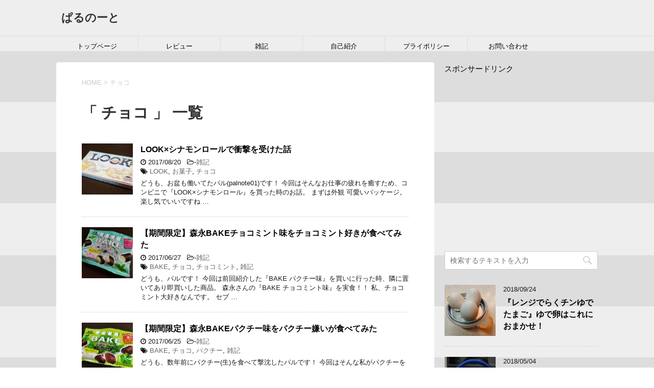

--- FILE ---
content_type: text/html; charset=UTF-8
request_url: https://pal01.com/tag/%E3%83%81%E3%83%A7%E3%82%B3
body_size: 10563
content:
<!DOCTYPE html>
<!--[if lt IE 7]>
<html class="ie6" lang="ja"
	prefix="og: https://ogp.me/ns#" > <![endif]-->
<!--[if IE 7]>
<html class="i7" lang="ja"
	prefix="og: https://ogp.me/ns#" > <![endif]-->
<!--[if IE 8]>
<html class="ie" lang="ja"
	prefix="og: https://ogp.me/ns#" > <![endif]-->
<!--[if gt IE 8]><!-->
<html lang="ja"
	prefix="og: https://ogp.me/ns#" >
	<!--<![endif]-->
	<head prefix="og: http://ogp.me/ns# fb: http://ogp.me/ns/fb# article: http://ogp.me/ns/article#">
		<meta charset="UTF-8" >
		<meta name="viewport" content="width=device-width,initial-scale=1.0,user-scalable=yes">
		<meta name="format-detection" content="telephone=no" >
		
					<meta name="robots" content="noindex,follow">
		
		<link rel="alternate" type="application/rss+xml" title="ぱるのーと RSS Feed" href="https://pal01.com/feed" />
		<link rel="pingback" href="https://pal01.com/xmlrpc.php" >
		<!--[if lt IE 9]>
		<script src="http://css3-mediaqueries-js.googlecode.com/svn/trunk/css3-mediaqueries.js"></script>
		<script src="https://pal01.com/wp-content/themes/stinger8/js/html5shiv.js"></script>
		<![endif]-->
				<title>チョコ | ぱるのーと</title>

<!-- All In One SEO Pack 3.7.0[1105,1129] -->
<meta name="robots" content="noindex,follow" />

<script type="application/ld+json" class="aioseop-schema">{"@context":"https://schema.org","@graph":[{"@type":"Organization","@id":"https://pal01.com/#organization","url":"https://pal01.com/","name":"ぱるのーと","sameAs":[]},{"@type":"WebSite","@id":"https://pal01.com/#website","url":"https://pal01.com/","name":"ぱるのーと","publisher":{"@id":"https://pal01.com/#organization"}},{"@type":"CollectionPage","@id":"https://pal01.com/tag/%e3%83%81%e3%83%a7%e3%82%b3#collectionpage","url":"https://pal01.com/tag/%e3%83%81%e3%83%a7%e3%82%b3","inLanguage":"ja","name":"チョコ","isPartOf":{"@id":"https://pal01.com/#website"},"breadcrumb":{"@id":"https://pal01.com/tag/%e3%83%81%e3%83%a7%e3%82%b3#breadcrumblist"}},{"@type":"BreadcrumbList","@id":"https://pal01.com/tag/%e3%83%81%e3%83%a7%e3%82%b3#breadcrumblist","itemListElement":[{"@type":"ListItem","position":1,"item":{"@type":"WebPage","@id":"https://pal01.com/","url":"https://pal01.com/","name":"ぱるのーと　レビューブログ"}},{"@type":"ListItem","position":2,"item":{"@type":"WebPage","@id":"https://pal01.com/tag/%e3%83%81%e3%83%a7%e3%82%b3","url":"https://pal01.com/tag/%e3%83%81%e3%83%a7%e3%82%b3","name":"チョコ"}}]}]}</script>
<link rel="canonical" href="https://pal01.com/tag/%e3%83%81%e3%83%a7%e3%82%b3" />
			<script type="text/javascript" >
				window.ga=window.ga||function(){(ga.q=ga.q||[]).push(arguments)};ga.l=+new Date;
				ga('create', 'UA-98880641-1', 'auto');
				// Plugins
				
				ga('send', 'pageview');
			</script>
			<script async src="https://www.google-analytics.com/analytics.js"></script>
			<!-- All In One SEO Pack -->
<link rel='dns-prefetch' href='//ajax.googleapis.com' />
<link rel='dns-prefetch' href='//s.w.org' />
		<script type="text/javascript">
			window._wpemojiSettings = {"baseUrl":"https:\/\/s.w.org\/images\/core\/emoji\/13.0.0\/72x72\/","ext":".png","svgUrl":"https:\/\/s.w.org\/images\/core\/emoji\/13.0.0\/svg\/","svgExt":".svg","source":{"concatemoji":"https:\/\/pal01.com\/wp-includes\/js\/wp-emoji-release.min.js?ver=5.5.17"}};
			!function(e,a,t){var n,r,o,i=a.createElement("canvas"),p=i.getContext&&i.getContext("2d");function s(e,t){var a=String.fromCharCode;p.clearRect(0,0,i.width,i.height),p.fillText(a.apply(this,e),0,0);e=i.toDataURL();return p.clearRect(0,0,i.width,i.height),p.fillText(a.apply(this,t),0,0),e===i.toDataURL()}function c(e){var t=a.createElement("script");t.src=e,t.defer=t.type="text/javascript",a.getElementsByTagName("head")[0].appendChild(t)}for(o=Array("flag","emoji"),t.supports={everything:!0,everythingExceptFlag:!0},r=0;r<o.length;r++)t.supports[o[r]]=function(e){if(!p||!p.fillText)return!1;switch(p.textBaseline="top",p.font="600 32px Arial",e){case"flag":return s([127987,65039,8205,9895,65039],[127987,65039,8203,9895,65039])?!1:!s([55356,56826,55356,56819],[55356,56826,8203,55356,56819])&&!s([55356,57332,56128,56423,56128,56418,56128,56421,56128,56430,56128,56423,56128,56447],[55356,57332,8203,56128,56423,8203,56128,56418,8203,56128,56421,8203,56128,56430,8203,56128,56423,8203,56128,56447]);case"emoji":return!s([55357,56424,8205,55356,57212],[55357,56424,8203,55356,57212])}return!1}(o[r]),t.supports.everything=t.supports.everything&&t.supports[o[r]],"flag"!==o[r]&&(t.supports.everythingExceptFlag=t.supports.everythingExceptFlag&&t.supports[o[r]]);t.supports.everythingExceptFlag=t.supports.everythingExceptFlag&&!t.supports.flag,t.DOMReady=!1,t.readyCallback=function(){t.DOMReady=!0},t.supports.everything||(n=function(){t.readyCallback()},a.addEventListener?(a.addEventListener("DOMContentLoaded",n,!1),e.addEventListener("load",n,!1)):(e.attachEvent("onload",n),a.attachEvent("onreadystatechange",function(){"complete"===a.readyState&&t.readyCallback()})),(n=t.source||{}).concatemoji?c(n.concatemoji):n.wpemoji&&n.twemoji&&(c(n.twemoji),c(n.wpemoji)))}(window,document,window._wpemojiSettings);
		</script>
		<style type="text/css">
img.wp-smiley,
img.emoji {
	display: inline !important;
	border: none !important;
	box-shadow: none !important;
	height: 1em !important;
	width: 1em !important;
	margin: 0 .07em !important;
	vertical-align: -0.1em !important;
	background: none !important;
	padding: 0 !important;
}
</style>
	<link rel='stylesheet' id='wp-block-library-css'  href='https://pal01.com/wp-includes/css/dist/block-library/style.min.css?ver=5.5.17' type='text/css' media='all' />
<link rel='stylesheet' id='quads-style-css-css'  href='https://pal01.com/wp-content/plugins/quick-adsense-reloaded/includes/gutenberg/dist/blocks.style.build.css?ver=2.0.12' type='text/css' media='all' />
<link rel='stylesheet' id='pz-linkcard-css'  href='//pal01.com/wp-content/uploads/pz-linkcard/style.css?ver=5.5.17' type='text/css' media='all' />
<link rel='stylesheet' id='wordpress-popular-posts-css-css'  href='https://pal01.com/wp-content/plugins/wordpress-popular-posts/assets/css/wpp.css?ver=5.2.4' type='text/css' media='all' />
<link rel='stylesheet' id='parent-style-css'  href='https://pal01.com/wp-content/themes/stinger8/style.css?ver=5.5.17' type='text/css' media='all' />
<link rel='stylesheet' id='normalize-css'  href='https://pal01.com/wp-content/themes/stinger8/css/normalize.css?ver=1.5.9' type='text/css' media='all' />
<link rel='stylesheet' id='font-awesome-css'  href='https://pal01.com/wp-content/themes/stinger8/css/fontawesome/css/font-awesome.min.css?ver=4.5.0' type='text/css' media='all' />
<link rel='stylesheet' id='style-css'  href='https://pal01.com/wp-content/themes/stinger8-child/style.css?ver=5.5.17' type='text/css' media='all' />
<style id='quads-styles-inline-css' type='text/css'>
.quads-ad-label { font-size: 12px; text-align: center; color: #333;}
</style>
<script type='application/json' id='wpp-json'>
{"sampling_active":0,"sampling_rate":100,"ajax_url":"https:\/\/pal01.com\/wp-json\/wordpress-popular-posts\/v1\/popular-posts","ID":0,"token":"c743732c6e","lang":0,"debug":0}
</script>
<script type='text/javascript' src='https://pal01.com/wp-content/plugins/wordpress-popular-posts/assets/js/wpp.min.js?ver=5.2.4' id='wpp-js-js'></script>
<script type='text/javascript' src='//ajax.googleapis.com/ajax/libs/jquery/1.11.3/jquery.min.js?ver=1.11.3' id='jquery-js'></script>
<link rel="https://api.w.org/" href="https://pal01.com/wp-json/" /><link rel="alternate" type="application/json" href="https://pal01.com/wp-json/wp/v2/tags/57" /><!-- start Simple Custom CSS and JS -->
<style type="text/css">
/* Add your CSS code here.

For example:
.example {
    color: red;
}

For brushing up on your CSS knowledge, check out http://www.w3schools.com/css/css_syntax.asp

End of comment */ 

/*--------------------------------------
  ヨメレバ・カエレバ（レスポンシブ）
--------------------------------------*/
.booklink-box, .kaerebalink-box{
    padding:25px;
    margin-bottom: 10px;
    border:double #CCC;
    overflow: hidden;
    font-size:small;
}
.booklink-image, .kaerebalink-image{
    margin:0 15px 0 0;
    float:left;
    min-width: 160px;
    text-align: center;
}
.booklink-image img, .kaerebalink-image img{
    margin:0 auto;
    text-align:center;
}
.booklink-info, .kaerebalink-info{
    margin:0;
    line-height:120%;
    overflow: hidden;
}
.booklink-name, .kaerebalink-name{
    margin-bottom:24px;
    line-height:1.5em;
}
.booklink-powered-date, .kaerebalink-powered-date{
     font-size:8px;
     margin-top:10px;
     font-family:verdana;
     line-height:120%;
}
.booklink-detail, .kaerebalink-detail{font-size: 12px;}
.booklink-powered-date, .kaerebalink-detail{margin-bottom:15px;}
.booklink-link2, .kaerebalink-link1{margin-top:10px;}
.booklink-link2 a,
.kaerebalink-link1 a{
    width:30%;
    -moz-border-radius:5px;
    -webkit-border-radius:5px;
    border-radius:5px;
    display:inline-block;
    margin:5px 2px 0 0;
    padding:10px 1px;
    text-align:center;
    float:left;
    text-decoration:none;
    font-weight:800;
    text-shadow:1px 1px 1px #dcdcdc;
    font-size:12px;
    color: #fff !important;
}
.booklink-link2 a:hover,
.kaerebalink-link1 a:hover{opacity: 0.6;}
.booklink-link2 a:active
.kaerebalink-link1 a:active{
    position:relative;
    top:1px;
}
/*ボタンを変えるときはここから*/
.shoplinkamazon a{color:#FF9901 !important;border: 1px solid #FF9901 !important;}
.shoplinkrakuten a{color:#c20004 !important;border: 1px solid #c20004 !important;}
.shoplinkseven a{color:#7b0099 !important;border: 1px solid #7b0099 !important;}
.shoplinkkindle a{color:#007dcd !important;border: 1px solid #007dcd !important;}
.shoplinkrakukobo a{color:#c20004 !important;border: 1px solid #c20004 !important;}
.shoplinkkakakucom a{color:#314995 !important;border: 1px solid #314995;}
.shoplinkyahoo a{color:#7b0099 !important;border: 1px solid #7b0099 !important;}
/*ここまでを変更*/
.shoplinkamazon img{display:none;}
.shoplinkrakuten img{display:none;}
.shoplinkseven img{display:none;}
.shoplinkkindle img{display:none;}
.shoplinkrakukobo img{display:none;}
.shoplinkkakakucom img{display:none;}
.shoplinkyahoo img{display:none;}
.shoplinkyahoo a{font-size:10px;}
.booklink-footer{display: none;}

@media screen and (max-width: 680px) {
.booklink-box, .kaerebalink-box{padding:15px;}
.booklink-image, .kaerebalink-image{
    width: 100px !important;
    min-width: initial;
}
.booklink-name > a, .kaerebalink-name > a{
    font-size: 15px;
    font-weight: bold;
}
.booklink-name, .kaerebalink-name{margin-bottom:12px;}
.booklink-powered-date, .kaerebalink-powered-date{margin-top:5px;}
.booklink-link2 a,
.kaerebalink-link1 a{
    width:calc(100% - 4px);
    -moz-border-radius:5px;
    -webkit-border-radius:5px;
    border-radius:5px;
    margin: 2px 0px;
    padding:10px 0px;
}
}</style>
<!-- end Simple Custom CSS and JS -->
<script type="text/javascript" src="https://pal01.com/wp-content/plugins/quick-adsense-reloaded/assets/js/ads.js"></script><script type='text/javascript'>document.cookie = 'quads_browser_width='+screen.width;</script>
<!-- BEGIN: WP Social Bookmarking Light HEAD -->


<script>
    (function (d, s, id) {
        var js, fjs = d.getElementsByTagName(s)[0];
        if (d.getElementById(id)) return;
        js = d.createElement(s);
        js.id = id;
        js.src = "//connect.facebook.net/en_US/sdk.js#xfbml=1&version=v2.7";
        fjs.parentNode.insertBefore(js, fjs);
    }(document, 'script', 'facebook-jssdk'));
</script>

<style type="text/css">
    .wp_social_bookmarking_light{
    border: 0 !important;
    padding: 10px 0 20px 0 !important;
    margin: 0 !important;
}
.wp_social_bookmarking_light div{
    float: left !important;
    border: 0 !important;
    padding: 0 !important;
    margin: 0 5px 0px 0 !important;
    min-height: 30px !important;
    line-height: 18px !important;
    text-indent: 0 !important;
}
.wp_social_bookmarking_light img{
    border: 0 !important;
    padding: 0;
    margin: 0;
    vertical-align: top !important;
}
.wp_social_bookmarking_light_clear{
    clear: both !important;
}
#fb-root{
    display: none;
}
.wsbl_twitter{
    width: 100px;
}
.wsbl_facebook_like iframe{
    max-width: none !important;
}
.wsbl_pinterest a{
    border: 0px !important;
}
</style>
<!-- END: WP Social Bookmarking Light HEAD -->
<style type="text/css" id="custom-background-css">
body.custom-background { background-color: #ffffff; background-image: url("https://pal01.com/wp-content/uploads/2017/05/minimalwall-10-29-1.png"); background-position: left top; background-size: auto; background-repeat: repeat; background-attachment: scroll; }
</style>
	<link rel="icon" href="https://pal01.com/wp-content/uploads/2017/05/cropped-c-32x32.jpg" sizes="32x32" />
<link rel="icon" href="https://pal01.com/wp-content/uploads/2017/05/cropped-c-192x192.jpg" sizes="192x192" />
<link rel="apple-touch-icon" href="https://pal01.com/wp-content/uploads/2017/05/cropped-c-180x180.jpg" />
<meta name="msapplication-TileImage" content="https://pal01.com/wp-content/uploads/2017/05/cropped-c-270x270.jpg" />
		<style type="text/css" id="wp-custom-css">
			/*
ここに独自の CSS を追加することができます。

詳しくは上のヘルプアイコンをクリックしてください。
*/
/*SNSボタンを消す*/
.sns{display:none;}		</style>
			</head>
	<body class="archive tag tag-57 custom-background" >
			<div id="st-ami">
				<div id="wrapper">
				<div id="wrapper-in">
					<header>
						<div id="headbox-bg">
							<div class="clearfix" id="headbox">
								<nav id="s-navi" class="pcnone">
	<dl class="acordion">
		<dt class="trigger">
			<p><span class="op"><i class="fa fa-bars"></i></span></p>
		</dt>

		<dd class="acordion_tree">
						<div class="menu-%e3%83%88%e3%83%83%e3%83%97%e3%83%a1%e3%83%8b%e3%83%a5%e3%83%bc-container"><ul id="menu-%e3%83%88%e3%83%83%e3%83%97%e3%83%a1%e3%83%8b%e3%83%a5%e3%83%bc" class="menu"><li id="menu-item-69" class="menu-item menu-item-type-post_type menu-item-object-page menu-item-home menu-item-69"><a href="https://pal01.com/">トップページ</a></li>
<li id="menu-item-68" class="menu-item menu-item-type-taxonomy menu-item-object-category menu-item-68"><a href="https://pal01.com/category/review">レビュー</a></li>
<li id="menu-item-526" class="menu-item menu-item-type-taxonomy menu-item-object-category menu-item-526"><a href="https://pal01.com/category/miscellaneous-notes">雑記</a></li>
<li id="menu-item-93" class="menu-item menu-item-type-post_type menu-item-object-page menu-item-93"><a href="https://pal01.com/jikosyoukai">自己紹介</a></li>
<li id="menu-item-515" class="menu-item menu-item-type-post_type menu-item-object-page menu-item-515"><a href="https://pal01.com/privacy-policy">プライポリシー</a></li>
<li id="menu-item-518" class="menu-item menu-item-type-post_type menu-item-object-page menu-item-518"><a href="https://pal01.com/inquiry">お問い合わせ</a></li>
</ul></div>			<div class="clear"></div>

		</dd>
	</dl>
</nav>
									<div id="header-l">
									<!-- ロゴ又はブログ名 -->
									<p class="sitename">
										<a href="https://pal01.com/">
											ぱるのーと										</a>
									</p>
									<!-- ロゴ又はブログ名ここまで -->
									<!-- キャプション -->
																			<p class="descr">
																					</p>
																		</div><!-- /#header-l -->

							</div><!-- /#headbox-bg -->
						</div><!-- /#headbox clearfix -->

						<div id="gazou-wide">
										<div id="st-menubox">
			<div id="st-menuwide">
				<nav class="smanone clearfix"><ul id="menu-%e3%83%88%e3%83%83%e3%83%97%e3%83%a1%e3%83%8b%e3%83%a5%e3%83%bc-1" class="menu"><li class="menu-item menu-item-type-post_type menu-item-object-page menu-item-home menu-item-69"><a href="https://pal01.com/">トップページ</a></li>
<li class="menu-item menu-item-type-taxonomy menu-item-object-category menu-item-68"><a href="https://pal01.com/category/review">レビュー</a></li>
<li class="menu-item menu-item-type-taxonomy menu-item-object-category menu-item-526"><a href="https://pal01.com/category/miscellaneous-notes">雑記</a></li>
<li class="menu-item menu-item-type-post_type menu-item-object-page menu-item-93"><a href="https://pal01.com/jikosyoukai">自己紹介</a></li>
<li class="menu-item menu-item-type-post_type menu-item-object-page menu-item-515"><a href="https://pal01.com/privacy-policy">プライポリシー</a></li>
<li class="menu-item menu-item-type-post_type menu-item-object-page menu-item-518"><a href="https://pal01.com/inquiry">お問い合わせ</a></li>
</ul></nav>			</div>
		</div>
	
							
						</div>
						<!-- /gazou -->

					</header>
					<div id="content-w">
<div id="content" class="clearfix">
	<div id="contentInner">
		<div class="st-main">

				<!--ぱんくず -->
									<section id="breadcrumb">
					<ol>
						<li><a href="https://pal01.com"><span>HOME</span></a> > </li>
						<li>チョコ</li>
					</ol>
					</section>
								<!--/ ぱんくず -->

			<article>
				
				<!--ループ開始-->
				<h1 class="entry-title">「
											チョコ										」 一覧 </h1>

				<div class="kanren">
			<dl class="clearfix">
			<dt><a href="https://pal01.com/miscellaneous-notes/look-cinnamon">
											<img width="150" height="150" src="https://pal01.com/wp-content/uploads/2017/08/DSC03090-150x150.jpg" class="attachment-thumbnail size-thumbnail wp-post-image" alt="LOOK×シナモンロール" loading="lazy" srcset="https://pal01.com/wp-content/uploads/2017/08/DSC03090-150x150.jpg 150w, https://pal01.com/wp-content/uploads/2017/08/DSC03090-100x100.jpg 100w" sizes="(max-width: 150px) 100vw, 150px" />									</a></dt>
			<dd>
				<p class="kanren-t"><a href="https://pal01.com/miscellaneous-notes/look-cinnamon">
						LOOK×シナモンロールで衝撃を受けた話					</a></p>

				<div class="blog_info">
					<p><i class="fa fa-clock-o"></i>
						2017/08/20						&nbsp;<span class="pcone">
							<i class="fa fa-folder-open-o" aria-hidden="true"></i>-<a href="https://pal01.com/category/miscellaneous-notes" rel="category tag">雑記</a><br/>
							<i class="fa fa-tags"></i>&nbsp;<a href="https://pal01.com/tag/look" rel="tag">LOOK</a>, <a href="https://pal01.com/tag/%e3%81%8a%e8%8f%93%e5%ad%90" rel="tag">お菓子</a>, <a href="https://pal01.com/tag/%e3%83%81%e3%83%a7%e3%82%b3" rel="tag">チョコ</a>          </span></p>
				</div>
				<div class="smanone2">
					<p>どうも、お盆も働いてたパル(palnote01)です！ 今回はそんなお仕事の疲れを癒すため、コンビニで『LOOK×シナモンロール』を買った時のお話。 まずは外観 可愛いパッケージ。 楽し気でいいですね &#8230; </p>
				</div>
			</dd>
		</dl>
			<dl class="clearfix">
			<dt><a href="https://pal01.com/miscellaneous-notes/morinaga-bake-chocolate-mint">
											<img width="150" height="150" src="https://pal01.com/wp-content/uploads/2017/06/P_20170624_225735_vHDR_Auto-1-150x150.jpg" class="attachment-thumbnail size-thumbnail wp-post-image" alt="BAKE チョコミント" loading="lazy" srcset="https://pal01.com/wp-content/uploads/2017/06/P_20170624_225735_vHDR_Auto-1-150x150.jpg 150w, https://pal01.com/wp-content/uploads/2017/06/P_20170624_225735_vHDR_Auto-1-100x100.jpg 100w" sizes="(max-width: 150px) 100vw, 150px" />									</a></dt>
			<dd>
				<p class="kanren-t"><a href="https://pal01.com/miscellaneous-notes/morinaga-bake-chocolate-mint">
						【期間限定】森永BAKEチョコミント味をチョコミント好きが食べてみた					</a></p>

				<div class="blog_info">
					<p><i class="fa fa-clock-o"></i>
						2017/06/27						&nbsp;<span class="pcone">
							<i class="fa fa-folder-open-o" aria-hidden="true"></i>-<a href="https://pal01.com/category/miscellaneous-notes" rel="category tag">雑記</a><br/>
							<i class="fa fa-tags"></i>&nbsp;<a href="https://pal01.com/tag/bake" rel="tag">BAKE</a>, <a href="https://pal01.com/tag/%e3%83%81%e3%83%a7%e3%82%b3" rel="tag">チョコ</a>, <a href="https://pal01.com/tag/%e3%83%81%e3%83%a7%e3%82%b3%e3%83%9f%e3%83%b3%e3%83%88" rel="tag">チョコミント</a>, <a href="https://pal01.com/tag/%e9%9b%91%e8%a8%98" rel="tag">雑記</a>          </span></p>
				</div>
				<div class="smanone2">
					<p>どうも、パルです！ 今回は前回紹介した『BAKE パクチー味』を買いに行った時、隣に置いてあり即買いした商品。 森永さんの『BAKE チョコミント味』を実食！！ 私、チョコミント大好きなんです。 セブ &#8230; </p>
				</div>
			</dd>
		</dl>
			<dl class="clearfix">
			<dt><a href="https://pal01.com/miscellaneous-notes/morinaga-bake-coriander">
											<img width="150" height="150" src="https://pal01.com/wp-content/uploads/2017/06/P_20170624_225502_vHDR_Auto-150x150.jpg" class="attachment-thumbnail size-thumbnail wp-post-image" alt="BAKE パクチー" loading="lazy" srcset="https://pal01.com/wp-content/uploads/2017/06/P_20170624_225502_vHDR_Auto-150x150.jpg 150w, https://pal01.com/wp-content/uploads/2017/06/P_20170624_225502_vHDR_Auto-100x100.jpg 100w" sizes="(max-width: 150px) 100vw, 150px" />									</a></dt>
			<dd>
				<p class="kanren-t"><a href="https://pal01.com/miscellaneous-notes/morinaga-bake-coriander">
						【期間限定】森永BAKEパクチー味をパクチー嫌いが食べてみた					</a></p>

				<div class="blog_info">
					<p><i class="fa fa-clock-o"></i>
						2017/06/25						&nbsp;<span class="pcone">
							<i class="fa fa-folder-open-o" aria-hidden="true"></i>-<a href="https://pal01.com/category/miscellaneous-notes" rel="category tag">雑記</a><br/>
							<i class="fa fa-tags"></i>&nbsp;<a href="https://pal01.com/tag/bake" rel="tag">BAKE</a>, <a href="https://pal01.com/tag/%e3%83%81%e3%83%a7%e3%82%b3" rel="tag">チョコ</a>, <a href="https://pal01.com/tag/%e3%83%91%e3%82%af%e3%83%81%e3%83%bc" rel="tag">パクチー</a>, <a href="https://pal01.com/tag/%e9%9b%91%e8%a8%98" rel="tag">雑記</a>          </span></p>
				</div>
				<div class="smanone2">
					<p>どうも、数年前にパクチー(生)を食べて撃沈したパルです！ 今回はそんな私がパクチーを克服する為、ある商品に挑戦したお話。 それが森永さんの『BAKE パクチー味』です！ 購入した経緯 チョコ×パクチー &#8230; </p>
				</div>
			</dd>
		</dl>
	</div>
					<div class="st-pagelink">
		</div>

			</article>
		</div>
	</div>
	<!-- /#contentInner -->
	<div id="side">
	<div class="st-aside">

					<div class="side-topad">
				<div class="ad">			<div class="textwidget"><p>スポンサードリンク<script async src="//pagead2.googlesyndication.com/pagead/js/adsbygoogle.js"></script><br />
<!-- pal01.com サイドバートップ レクタングル(大) --><br />
<ins class="adsbygoogle"
     style="display:inline-block;width:336px;height:280px"
     data-ad-client="ca-pub-4669885267820685"
     data-ad-slot="6546940058"></ins><br />
<script>
(adsbygoogle = window.adsbygoogle || []).push({});
</script></p>
</div>
		</div><div class="ad"><div id="search">
	<form method="get" id="searchform" action="https://pal01.com/">
		<label class="hidden" for="s">
					</label>
		<input type="text" placeholder="検索するテキストを入力" value="" name="s" id="s" />
		<input type="image" src="https://pal01.com/wp-content/themes/stinger8/images/search.png" alt="検索" id="searchsubmit" />
	</form>
</div>
<!-- /stinger --> </div>			</div>
		
		<div class="kanren">
							<dl class="clearfix">
				<dt><a href="https://pal01.com/review/nitiyouhin/boiled-egg-maker">
													<img width="150" height="150" src="https://pal01.com/wp-content/uploads/2018/09/DSC_1153-150x150.jpg" class="attachment-thumbnail size-thumbnail wp-post-image" alt="レンジでらくチンゆでたまご" loading="lazy" srcset="https://pal01.com/wp-content/uploads/2018/09/DSC_1153-150x150.jpg 150w, https://pal01.com/wp-content/uploads/2018/09/DSC_1153-100x100.jpg 100w" sizes="(max-width: 150px) 100vw, 150px" />											</a></dt>
				<dd>
					<div class="blog_info">
						<p>2018/09/24</p>
					</div>
					<p class="kanren-t"><a href="https://pal01.com/review/nitiyouhin/boiled-egg-maker">『レンジでらくチンゆでたまご』ゆで卵はこれにおまかせ！</a></p>

					<div class="smanone2">
											</div>
				</dd>
			</dl>
					<dl class="clearfix">
				<dt><a href="https://pal01.com/review/audio/sony-wireless-headset-cuhj-15001">
													<img width="150" height="150" src="https://pal01.com/wp-content/uploads/2018/05/DSC02401-150x150.jpg" class="attachment-thumbnail size-thumbnail wp-post-image" alt="SONY ワイヤレスサラウンドヘッドセット(CUHJ-15001)" loading="lazy" srcset="https://pal01.com/wp-content/uploads/2018/05/DSC02401-150x150.jpg 150w, https://pal01.com/wp-content/uploads/2018/05/DSC02401-100x100.jpg 100w" sizes="(max-width: 150px) 100vw, 150px" />											</a></dt>
				<dd>
					<div class="blog_info">
						<p>2018/05/04</p>
					</div>
					<p class="kanren-t"><a href="https://pal01.com/review/audio/sony-wireless-headset-cuhj-15001">SONY ワイヤレスサラウンドヘッドセット(CUHJ-15001) 1年間使用レビュー！</a></p>

					<div class="smanone2">
											</div>
				</dd>
			</dl>
					<dl class="clearfix">
				<dt><a href="https://pal01.com/review/audio/versiontek-headphone-stand">
													<img width="150" height="150" src="https://pal01.com/wp-content/uploads/2018/05/DSC02431-1-150x150.jpg" class="attachment-thumbnail size-thumbnail wp-post-image" alt="SONY ワイヤレスサラウンドヘッドセット(CUHJ-15001)" loading="lazy" srcset="https://pal01.com/wp-content/uploads/2018/05/DSC02431-1-150x150.jpg 150w, https://pal01.com/wp-content/uploads/2018/05/DSC02431-1-100x100.jpg 100w" sizes="(max-width: 150px) 100vw, 150px" />											</a></dt>
				<dd>
					<div class="blog_info">
						<p>2018/05/04</p>
					</div>
					<p class="kanren-t"><a href="https://pal01.com/review/audio/versiontek-headphone-stand">格安ヘッドホンスタンド！VersionTeKのヘッドホンスタンドをレビュー！！</a></p>

					<div class="smanone2">
											</div>
				</dd>
			</dl>
					<dl class="clearfix">
				<dt><a href="https://pal01.com/review/smartphone-tablet-youhin/aerb-sim-cutter">
													<img width="150" height="150" src="https://pal01.com/wp-content/uploads/2018/04/DSC_0030-150x150.jpg" class="attachment-thumbnail size-thumbnail wp-post-image" alt="SIMカードカッター" loading="lazy" srcset="https://pal01.com/wp-content/uploads/2018/04/DSC_0030-150x150.jpg 150w, https://pal01.com/wp-content/uploads/2018/04/DSC_0030-100x100.jpg 100w" sizes="(max-width: 150px) 100vw, 150px" />											</a></dt>
				<dd>
					<div class="blog_info">
						<p>2018/04/18</p>
					</div>
					<p class="kanren-t"><a href="https://pal01.com/review/smartphone-tablet-youhin/aerb-sim-cutter">SIMのサイズをnanoSIMに！　AERB SIMカードカッターをレビュー</a></p>

					<div class="smanone2">
											</div>
				</dd>
			</dl>
					<dl class="clearfix">
				<dt><a href="https://pal01.com/review/car-item/levorg-garbage-can">
													<img width="150" height="150" src="https://pal01.com/wp-content/uploads/2018/04/P_20180401_173550-150x150.jpg" class="attachment-thumbnail size-thumbnail wp-post-image" alt="レヴォーグ　ゴミ箱" loading="lazy" srcset="https://pal01.com/wp-content/uploads/2018/04/P_20180401_173550-150x150.jpg 150w, https://pal01.com/wp-content/uploads/2018/04/P_20180401_173550-100x100.jpg 100w" sizes="(max-width: 150px) 100vw, 150px" />											</a></dt>
				<dd>
					<div class="blog_info">
						<p>2018/04/01</p>
					</div>
					<p class="kanren-t"><a href="https://pal01.com/review/car-item/levorg-garbage-can">プリウス用がレヴォーグにピッタリ！？CAR MATEドアポケット取付ゴミ箱(NZ512)</a></p>

					<div class="smanone2">
											</div>
				</dd>
			</dl>
				</div>
					<div id="mybox">
				
<div class="ad">
<p class="menu_underh2">人気記事</p>
<!-- WordPress Popular Posts -->

<ul class="wpp-list wpp-list-with-thumbnails">
<li>
<a href="https://pal01.com/review/outdoor/nalgene-hirogutimarugatabotoru" target="_self"><img src="https://pal01.com/wp-content/uploads/wordpress-popular-posts/313-featured-15x15.jpg" width="15" height="15" alt="広口丸型ボトル" class="wpp-thumbnail wpp_featured wpp_cached_thumb" loading="lazy" /></a>
<a href="https://pal01.com/review/outdoor/nalgene-hirogutimarugatabotoru" class="wpp-post-title" target="_self">万能！NALGENE(ナルゲン)広口丸型ボトル！！</a>
 <span class="wpp-meta post-stats"><span class="wpp-views">3件のビュー</span></span>
</li>
<li>
<a href="https://pal01.com/review/car-item/levorg-garbage-can" target="_self"><img src="https://pal01.com/wp-content/uploads/wordpress-popular-posts/889-featured-15x15.jpg" width="15" height="15" alt="レヴォーグ　ゴミ箱" class="wpp-thumbnail wpp_featured wpp_cached_thumb" loading="lazy" /></a>
<a href="https://pal01.com/review/car-item/levorg-garbage-can" class="wpp-post-title" target="_self">プリウス用がレヴォーグにピッタリ！？CAR MATEドアポケット取付ゴミ箱(NZ512)</a>
 <span class="wpp-meta post-stats"><span class="wpp-views">3件のビュー</span></span>
</li>
<li>
<a href="https://pal01.com/review/audio/sony-wireless-headset-cuhj-15001" target="_self"><img src="https://pal01.com/wp-content/uploads/wordpress-popular-posts/948-featured-15x15.jpg" width="15" height="15" alt="SONY ワイヤレスサラウンドヘッドセット(CUHJ-15001)" class="wpp-thumbnail wpp_featured wpp_cached_thumb" loading="lazy" /></a>
<a href="https://pal01.com/review/audio/sony-wireless-headset-cuhj-15001" class="wpp-post-title" target="_self">SONY ワイヤレスサラウンドヘッドセット(CUHJ-15001) 1年間使用レビュー！</a>
 <span class="wpp-meta post-stats"><span class="wpp-views">2件のビュー</span></span>
</li>
<li>
<a href="https://pal01.com/review/outdoor/thermos-soft" target="_self"><img src="https://pal01.com/wp-content/uploads/wordpress-popular-posts/268-featured-15x15.jpg" width="15" height="15" alt="ソフトクーラー5L" class="wpp-thumbnail wpp_featured wpp_cached_thumb" loading="lazy" /></a>
<a href="https://pal01.com/review/outdoor/thermos-soft" class="wpp-post-title" target="_self">たためるクーラーバッグ！サーモス　ソフトクーラー5L</a>
 <span class="wpp-meta post-stats"><span class="wpp-views">2件のビュー</span></span>
</li>
<li>
<a href="https://pal01.com/review/outdoor/prox-agurachair" target="_self"><img src="https://pal01.com/wp-content/uploads/wordpress-popular-posts/483-featured-15x15.jpg" width="15" height="15" alt="あぐらイス" class="wpp-thumbnail wpp_featured wpp_cached_thumb" loading="lazy" /></a>
<a href="https://pal01.com/review/outdoor/prox-agurachair" class="wpp-post-title" target="_self">コスパのいいローチェア！プロックス(PROX) あぐらイス</a>
 <span class="wpp-meta post-stats"><span class="wpp-views">2件のビュー</span></span>
</li>
<li>
<a href="https://pal01.com/review/nitiyouhin/swisscard" target="_self"><img src="https://pal01.com/wp-content/uploads/wordpress-popular-posts/66-featured-15x15.jpg" width="15" height="15" alt="" class="wpp-thumbnail wpp_featured wpp_cached_thumb" loading="lazy" /></a>
<a href="https://pal01.com/review/nitiyouhin/swisscard" class="wpp-post-title" target="_self">カード型マルチツール！ VICTORINOX(ビクトリノックス)　SWISSCARD Classic(スイスカード クラシック)</a>
 <span class="wpp-meta post-stats"><span class="wpp-views">1件のビュー</span></span>
</li>
<li>
<a href="https://pal01.com/review/outdoor/captainstaga-luminum-low-table" target="_self"><img src="https://pal01.com/wp-content/uploads/wordpress-popular-posts/439-featured-15x15.jpg" width="15" height="15" alt="アルミローテーブル" class="wpp-thumbnail wpp_featured wpp_cached_thumb" loading="lazy" /></a>
<a href="https://pal01.com/review/outdoor/captainstaga-luminum-low-table" class="wpp-post-title" target="_self">定番！ キャプテンスタッグ アルミローテーブル</a>
 <span class="wpp-meta post-stats"><span class="wpp-views">1件のビュー</span></span>
</li>
<li>
<a href="https://pal01.com/review/smartphone-tablet-youhin/aerb-sim-cutter" target="_self"><img src="https://pal01.com/wp-content/uploads/wordpress-popular-posts/906-featured-15x15.jpg" width="15" height="15" alt="SIMカードカッター" class="wpp-thumbnail wpp_featured wpp_cached_thumb" loading="lazy" /></a>
<a href="https://pal01.com/review/smartphone-tablet-youhin/aerb-sim-cutter" class="wpp-post-title" target="_self">SIMのサイズをnanoSIMに！　AERB SIMカードカッターをレビュー</a>
 <span class="wpp-meta post-stats"><span class="wpp-views">1件のビュー</span></span>
</li>
</ul>

</div>
			</div>
				<!-- 追尾広告エリア -->
		<div id="scrollad">
					</div>
		<!-- 追尾広告エリアここまで -->
	</div>
</div>
<!-- /#side -->
</div>
<!--/#content -->
</div><!-- /contentw -->
<footer>
<div id="footer">
<div id="footer-in">
<div class="footermenubox clearfix "><ul id="menu-%e3%83%88%e3%83%83%e3%83%97%e3%83%a1%e3%83%8b%e3%83%a5%e3%83%bc-2" class="footermenust"><li class="menu-item menu-item-type-post_type menu-item-object-page menu-item-home menu-item-69"><a href="https://pal01.com/">トップページ</a></li>
<li class="menu-item menu-item-type-taxonomy menu-item-object-category menu-item-68"><a href="https://pal01.com/category/review">レビュー</a></li>
<li class="menu-item menu-item-type-taxonomy menu-item-object-category menu-item-526"><a href="https://pal01.com/category/miscellaneous-notes">雑記</a></li>
<li class="menu-item menu-item-type-post_type menu-item-object-page menu-item-93"><a href="https://pal01.com/jikosyoukai">自己紹介</a></li>
<li class="menu-item menu-item-type-post_type menu-item-object-page menu-item-515"><a href="https://pal01.com/privacy-policy">プライポリシー</a></li>
<li class="menu-item menu-item-type-post_type menu-item-object-page menu-item-518"><a href="https://pal01.com/inquiry">お問い合わせ</a></li>
</ul></div>	<div class="footer-wbox clearfix">

		<div class="footer-c">
			<!-- フッターのメインコンテンツ -->
			<p class="footerlogo">
			<!-- ロゴ又はブログ名 -->
									<a href="https://pal01.com/">
									ぱるのーと									</a>
							</p>

			<p>
				<a href="https://pal01.com/"></a>
			</p>
		</div>
	</div>

	<p class="copy">Copyright&copy;
		ぱるのーと		,
		2026		All Rights Reserved.</p>

</div>
</div>
</footer>
</div>
<!-- /#wrapperin -->
</div>
<!-- /#wrapper -->
</div><!-- /#st-ami -->
<!-- ページトップへ戻る -->
	<div id="page-top"><a href="#wrapper" class="fa fa-angle-up"></a></div>
<!-- ページトップへ戻る　終わり -->
<script type="text/javascript">
   if(typeof quadsOptions !== 'undefined' && typeof wpquads_adblocker_check_2 
  === 'undefined' && quadsOptions.quadsChoice == 'ad_blocker_message'){

  var addEvent1 = function (obj, type, fn) {
      if (obj.addEventListener)
          obj.addEventListener(type, fn, false);
      else if (obj.attachEvent)
          obj.attachEvent('on' + type, function () {
              return fn.call(obj, window.event);
          });
  };
   addEvent1(window, 'load', function () {
      if (typeof wpquads_adblocker_check_2 === "undefined" || wpquads_adblocker_check_2 === false) {
          highlight_adblocked_ads();
      }
  });

   function highlight_adblocked_ads() {
      try {
          var ad_wrappers = document.querySelectorAll('div[id^="quads-ad"]')
      } catch (e) {
          return;
      }

      for (i = 0; i < ad_wrappers.length; i++) {
          ad_wrappers[i].className += ' quads-highlight-adblocked';
          ad_wrappers[i].className = ad_wrappers[i].className.replace('quads-location', '');
          ad_wrappers[i].setAttribute('style', 'display:block !important');
      }
  }
 }

(function() {
//Adblocker Notice Script Starts Here
var curr_url = window.location.href;
var red_ulr = localStorage.getItem('curr');
var modal = document.getElementById("quads-myModal");
var quadsAllowedCookie =  quadsgetCookie('quadsAllowedCookie');

if(typeof quadsOptions !== 'undefined' && typeof wpquads_adblocker_check_2 
  === 'undefined' ){

  if(quadsAllowedCookie!=quadsOptions.allow_cookies){
    quadssetCookie('quadsCookie', '', -1, '/');
    quadssetCookie('quadsAllowedCookie', quadsOptions.allow_cookies, 1, '/');
  }

  if(quadsOptions.allow_cookies == 2){
    if( quadsOptions.quadsChoice == 'bar' || quadsOptions.quadsChoice == 'popup'){
        modal.style.display = "block";
        quadssetCookie('quadsCookie', '', -1, '/');
    }
    
    if(quadsOptions.quadsChoice == 'page_redirect' && quadsOptions.page_redirect !="undefined"){
        if(red_ulr==null || curr_url!=quadsOptions.page_redirect){
        window.location = quadsOptions.page_redirect;
        localStorage.setItem('curr',quadsOptions.page_redirect);
      }
    }
  }else{
    var adsCookie = quadsgetCookie('quadsCookie');
    if(adsCookie==false) {
      if( quadsOptions.quadsChoice == 'bar' || quadsOptions.quadsChoice == 'popup'){
          modal.style.display = "block";
      }
      if(quadsOptions.quadsChoice == 'page_redirect' && quadsOptions.page_redirect !="undefined"){
        window.location = quadsOptions.page_redirect;
        quadssetCookie('quadsCookie', true, 1, '/');
      }
    }else{
      modal.style.display = "none";
    }
  }
}

function quadsgetCookie(cname){
    var name = cname + '=';
    var ca = document.cookie.split(';');
    for (var i = 0; i < ca.length; i++) {
        var c = ca[i].trim();
        if (c.indexOf(name) === 0) {
            return c.substring(name.length, c.length);
        }
    }
    return false;
}
function quadssetCookie(cname, cvalue, exdays, path){
  var d = new Date();
  d.setTime(d.getTime() + (exdays*24*60*60*1000));
  var expires = "expires="+ d.toUTCString();
  document.cookie = cname + "=" + cvalue + ";" + expires + ";path=/";
}

var span = document.getElementsByClassName("quads-cls-notice")[0];
if(span){
  span.onclick = function() {
    modal.style.display = "none";
    document.cookie = "quads_prompt_close="+new Date();
    quadssetCookie('quadsCookie', 'true', 1, '/');
  }
}

window.onclick = function(event) {
  if (event.target == modal) {
    modal.style.display = "none";
    document.cookie = "quads_prompt_close="+new Date();
    quadssetCookie('quadsCookie', 'true', 1, '/');
  }
}
})();
//Adblocker Notice Script Ends Here
</script>


<!-- BEGIN: WP Social Bookmarking Light FOOTER -->
    <script>!function(d,s,id){var js,fjs=d.getElementsByTagName(s)[0],p=/^http:/.test(d.location)?'http':'https';if(!d.getElementById(id)){js=d.createElement(s);js.id=id;js.src=p+'://platform.twitter.com/widgets.js';fjs.parentNode.insertBefore(js,fjs);}}(document, 'script', 'twitter-wjs');</script>


<!-- END: WP Social Bookmarking Light FOOTER -->
<script type='text/javascript' src='https://pal01.com/wp-content/themes/stinger8/js/base.js?ver=5.5.17' id='base-js'></script>
<script type='text/javascript' src='https://pal01.com/wp-content/themes/stinger8/js/scroll.js?ver=5.5.17' id='scroll-js'></script>
<script type='text/javascript' src='https://pal01.com/wp-includes/js/wp-embed.min.js?ver=5.5.17' id='wp-embed-js'></script>
</body></html>


--- FILE ---
content_type: text/html; charset=utf-8
request_url: https://www.google.com/recaptcha/api2/aframe
body_size: 267
content:
<!DOCTYPE HTML><html><head><meta http-equiv="content-type" content="text/html; charset=UTF-8"></head><body><script nonce="vJs8gU5nWgXEKMyOPN1vvg">/** Anti-fraud and anti-abuse applications only. See google.com/recaptcha */ try{var clients={'sodar':'https://pagead2.googlesyndication.com/pagead/sodar?'};window.addEventListener("message",function(a){try{if(a.source===window.parent){var b=JSON.parse(a.data);var c=clients[b['id']];if(c){var d=document.createElement('img');d.src=c+b['params']+'&rc='+(localStorage.getItem("rc::a")?sessionStorage.getItem("rc::b"):"");window.document.body.appendChild(d);sessionStorage.setItem("rc::e",parseInt(sessionStorage.getItem("rc::e")||0)+1);localStorage.setItem("rc::h",'1768726295955');}}}catch(b){}});window.parent.postMessage("_grecaptcha_ready", "*");}catch(b){}</script></body></html>

--- FILE ---
content_type: text/css
request_url: https://pal01.com/wp-content/themes/stinger8-child/style.css?ver=5.5.17
body_size: 518
content:
/*
Theme Name: STINGER8 Child
Template: stinger8
Version: 20161115
*/

/*media Queries タブレットサイズ（960px以下）
----------------------------------------------------*/
@media only screen and (max-width: 960x) {

/*media Queries タブレットサイズ（600px以上）
----------------------------------------------------*/
@media only screen and (min-width: 600px) {


/*-- ここまで --*/
}

/*media Queries PCサイズ（960px以上）
----------------------------------------------------*/
@media print, screen and (min-width: 960px) {

/*-- ここまで --*/
}

--- FILE ---
content_type: text/plain
request_url: https://www.google-analytics.com/j/collect?v=1&_v=j102&a=2019989022&t=pageview&_s=1&dl=https%3A%2F%2Fpal01.com%2Ftag%2F%25E3%2583%2581%25E3%2583%25A7%25E3%2582%25B3&ul=en-us%40posix&dt=%E3%83%81%E3%83%A7%E3%82%B3%20%7C%20%E3%81%B1%E3%82%8B%E3%81%AE%E3%83%BC%E3%81%A8&sr=1280x720&vp=1280x720&_u=IEBAAEABAAAAACAAI~&jid=1753892453&gjid=1655738340&cid=1573411050.1768726293&tid=UA-98880641-1&_gid=707054827.1768726293&_r=1&_slc=1&z=1552202968
body_size: -449
content:
2,cG-908NP13EHJ

--- FILE ---
content_type: application/javascript
request_url: https://pal01.com/wp-content/plugins/quick-adsense-reloaded/assets/js/ads.js
body_size: -17
content:
var wpquads_adblocker_check = true;

var wpquads_adblocker_check_2 = true;